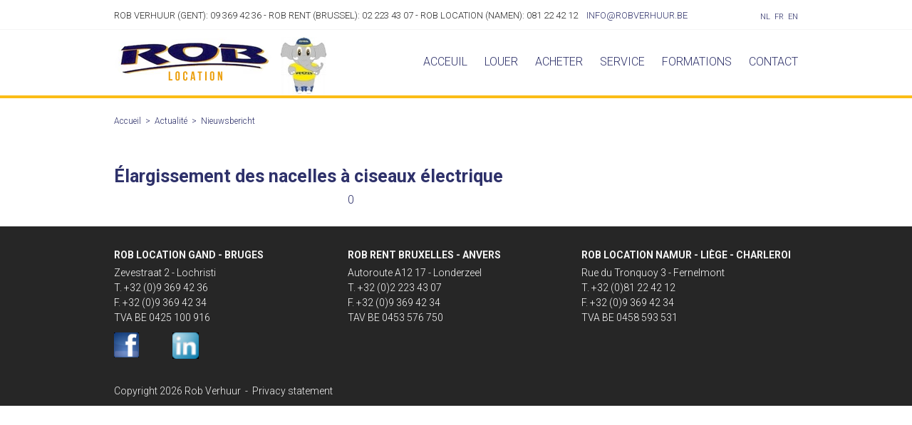

--- FILE ---
content_type: text/html; charset=UTF-8
request_url: https://www.robverhuur.be/fr/actualite/elargissement-des-nacelles-a-ciseaux-electrique
body_size: 10171
content:
<!doctype html><html lang="fr" class="no-js "><head> <!-- Start Google Consent V2 --> <script>
    window.dataLayer = window.dataLayer || [];
    function gtag() {
        dataLayer.push(arguments);
    }
    gtag("consent", "default", {
        ad_storage: "denied",
        ad_user_data: "denied",
        ad_personalization: "denied",
        analytics_storage: "denied",
        functionality_storage: "denied",
        personalization_storage: "denied",
        security_storage: "granted",
        wait_for_update: 2000,
    });
    gtag("set", "ads_data_redaction", true);
    gtag("set", "url_passthrough", false);
</script> <!-- END Google Consent V2 --><!-- Google Tag Manager --><script>(function(w,d,s,l,i){w[l]=w[l]||[];w[l].push({'gtm.start':
new Date().getTime(),event:'gtm.js'});var f=d.getElementsByTagName(s)[0],
j=d.createElement(s),dl=l!='dataLayer'?'&l='+l:'';j.async=true;j.src=
'https://www.googletagmanager.com/gtm.js?id='+i+dl;f.parentNode.insertBefore(j,f);
})(window,document,'script','dataLayer','GTM-KT9F22C');</script><!-- End Google Tag Manager --><!-- Start cookieyes banner --> <script id="cookieyes" type="text/javascript" src=https://cdn-cookieyes.com/client_data/37efab324545a725e1c052bd/script.js></script> <!-- End cookieyes banner --> <!-- Google tag (gtag.js) --><script async src="https://www.googletagmanager.com/gtag/js?id=G-8DR0F9J851"></script><script>
  window.dataLayer = window.dataLayer || [];
  function gtag(){dataLayer.push(arguments);}
  gtag('js', new Date());

  gtag('config', 'G-8DR0F9J851');
</script> <meta charset="utf-8"> <meta http-equiv="X-UA-Compatible" content="IE=edge"> <title>Rob Verhuur</title> <meta name="keywords" content=""> <meta name="description" content=""> <meta name="robots" content="index,follow,max-snippet:-1"> <meta name="viewport" content="width=device-width, initial-scale=1, minimal-ui"> <link rel="canonical" href="https://www.robverhuur.be/fr/actualite/elargissement-des-nacelles-a-ciseaux-electrique"> <link rel="stylesheet" href="https://shuttle-assets-new.s3.amazonaws.com/compiled/front-821b78f73f.css"> <link rel="stylesheet" href="https://shuttle-storage.s3.amazonaws.com/robverhuur/system/themes/theme-7121fb62b6.css"> <link rel="stylesheet" href="https://fonts.googleapis.com/css?family=Roboto:400,400italic,700,700italic,300,300italic&subset=latin"> <script src="https://shuttle-assets-new.s3.amazonaws.com/assets/js/vendor/modernizr.min.js"></script> <script src="https://kit.fontawesome.com/f4fe980f49.js" crossorigin="anonymous"></script> <script src="https://kit.fontawesome.com/78bbb71bd9.js" crossorigin="anonymous"></script> <meta name="apple-mobile-web-app-title" content="Rob Verhuur"> <meta name="application-name" content="Rob Verhuur"> <meta property="og:type" content="website"> <meta property="og:url" content="https://www.robverhuur.be/fr/actualite/elargissement-des-nacelles-a-ciseaux-electrique"> <meta property="og:site_name" content="Rob Verhuur"> <meta property="twitter:card" content="summary_large_image"> <link rel="alternate" hreflang="nl" href="https://www.robverhuur.be/nl/nieuws/uitbreiding-voor-ons-gamma-elektrische-schaarliften"> <link rel="alternate" hreflang="fr" href="https://www.robverhuur.be/fr/actualite/elargissement-des-nacelles-a-ciseaux-electrique"> <link rel="alternate" hreflang="en" href="https://www.robverhuur.be/en/nieuws/extension-of-our-range-of-boom-lifts"> <link rel="alternate" hreflang="x-default" href="https://www.robverhuur.be/nl/nieuws/uitbreiding-voor-ons-gamma-elektrische-schaarliften"> <!-- Hotjar Tracking Code for http://www.robverhuur.be/nl --><script>
    (function(h,o,t,j,a,r){
        h.hj=h.hj||function(){(h.hj.q=h.hj.q||[]).push(arguments)};
        h._hjSettings={hjid:747170,hjsv:6};
        a=o.getElementsByTagName('head')[0];
        r=o.createElement('script');r.async=1;
        r.src=t+h._hjSettings.hjid+j+h._hjSettings.hjsv;
        a.appendChild(r);
    })(window,document,'https://static.hotjar.com/c/hotjar-','.js?sv=');
</script><link href="https://cdn.jsdelivr.net/npm/select2@4.1.0-rc.0/dist/css/select2.min.css" rel="stylesheet" /> </head><body> <!-- Google Tag Manager (noscript) --><noscript><iframe src="https://www.googletagmanager.com/ns.html?id=GTM-KT9F22C"
height="0" width="0" style="display:none;visibility:hidden"></iframe></noscript><!-- End Google Tag Manager (noscript) --><script>
  (function(i,s,o,g,r,a,m){i['GoogleAnalyticsObject']=r;i[r]=i[r]||function(){
  (i[r].q=i[r].q||[]).push(arguments)},i[r].l=1*new Date();a=s.createElement(o),
  m=s.getElementsByTagName(o)[0];a.async=1;a.src=g;m.parentNode.insertBefore(a,m)
  })(window,document,'script','https://www.google-analytics.com/analytics.js','ga');

  ga('create', 'UA-78524937-3', 'auto');
  ga('send', 'pageview');

</script> <!--[if lt IE 10]> <p class="BrowseHappy">You are using an <strong>outdated</strong> browser. Please <a href="http://browsehappy.com/">upgrade your browser</a> to improve your experience.</p> <![endif]--> <div class="Page" id="page-14-nieuwsbericht"><div class="Wrapper" id="wrapper"><section class="Header shuttle-Block " ><div class="shuttle-Widget shuttle-TemplateWidget custom-style-2" id="widget-7-7781df14056fae4053dd9e6c966da991"><div class="Grid-widgetInnerCell EntityTrigger-7" ><div class="Row Row--withBorderWidth-1" style="border-bottom-color: #f5f5f5;"><div class="shuttle-Widget custom-style-3" id="widget-15-2af58a78b97a94a0138584a6c3b5d3e4"><div class="Container "><div class="Grid-widgetInnerCell EntityTrigger-15" ><div class="Row"><div class="shuttle-Widget-wrapGrid wrap-Grid" data-grid-cols="3"><div id="grid_b71ef26956" class="Grid Grid--withGutter Grid--withRowGutter-large Grid--alignMiddle u-noResize"><div class="Grid-cell u-size1of3 u-noResize"><div class="Grid-innerCell " data-grid-cell="1/3"><div class="shuttle-Element shuttle-Element--text custom-style-1" id="element-21"><p>Rob Verhuur (Gent): 09 369 42 36 - Rob Rent (Brussel): 02 223 43 07 - Rob Location (Namen): 081 22 42 12 &nbsp; &nbsp;<a href="mailto:info@roblocation.be">Info@robverhuur.be</a></p></div></div></div><div class="Grid-cell u-size1of3 u-noResize"><div class="Grid-innerCell " data-grid-cell="1/3"><div class="shuttle-Element shuttle-Element--text custom-style-1" id="element-12655"><p><a href="mailto:info@roblocation.be">Info@robverhuur.be</a></p></div></div></div><div class="Grid-cell u-size1of3 u-noResize"><div class="Grid-innerCell " data-grid-cell="1/3"><ul class="shuttle-Element shuttle-Element--langNavigation Nav Nav--withGutter-xsmall custom-style-language-navigation" id="element-22"><li class="Nav-item is-first"><a class="Nav-itemTarget custom-style-language-navigation-item" href="/nl/nieuws/uitbreiding-voor-ons-gamma-elektrische-schaarliften">nl</a></li><li class="Nav-item"><a class="Nav-itemTarget custom-style-language-navigation-item custom-style-language-navigation-item-active" href="/fr/actualite/elargissement-des-nacelles-a-ciseaux-electrique">fr</a></li><li class="Nav-item"><a class="Nav-itemTarget custom-style-language-navigation-item" href="/en/nieuws/extension-of-our-range-of-boom-lifts">en</a></li></ul></div></div></div></div></div></div></div></div></div><div class="Row"><div class="shuttle-Widget custom-style-59" id="widget-19-eb7f84bd7ed0016eef21a77d1667ff05"><div class="Container custom-style-24"><div class="Grid-widgetInnerCell custom-style-24 EntityTrigger-19" ><div class="Row"><div class="shuttle-Widget-wrapGrid wrap-Grid" data-grid-cols="2"><div id="grid_7e0cf9030e" class="Grid Grid--withGutter Grid--withRowGutter Grid--alignMiddle u-noResize"><div class="Grid-cell u-size1of2 u-noResize"><div class="Grid-innerCell " data-grid-cell="1/2"><div class="shuttle-Widget" id="widget-12292-b46ba421cd6e63b45bc4a81c34062ff7"><div class="Grid-widgetInnerCell EntityTrigger-12292" ><div class="Row"><div class="shuttle-Widget-wrapGrid wrap-Grid" data-grid-cols="3"><div id="grid_f05e3ebff5" class="Grid Grid--withGutter-xsmall"><div class="Grid-cell u-size1of3"><div class="Grid-innerCell " data-grid-cell="1/3"><div class="Row"></div><div class="Row"><a href="/fr" class=""><img class="shuttle-Element shuttle-Element--image EntityTrigger-12294 Entity-12294" alt="ROB Location" title="ROB Location" id="element-12294" data-url="https://shuttle-storage.s3.amazonaws.com/robverhuur/Rob%20Location%20Logo.png?1530628304&w=222&h=68" data-asset-resize-id="12294-d641a16177039232e2fa1f13a9a526a8" data-asset-id="573" src="https://shuttle-storage.s3.amazonaws.com/robverhuur/system/resized/Rob%20Location%20Logo_222x0.png?1530628304"></a></div><div class="Row"></div></div></div><div class="Grid-cell u-size1of3"><div class="Grid-innerCell " data-grid-cell="1/3"><div class="shuttle-Element shuttle-Element--spacer" id="element-13526" style="height:0px"></div></div></div><div class="Grid-cell u-size1of3"><div class="Grid-innerCell " data-grid-cell="1/3"><img class="shuttle-Element shuttle-Element--image EntityTrigger-13525 Entity-13525 u-md-hidden u-sm-hidden" alt="Rob Olifant Website" title="" id="element-13525" data-url="https://shuttle-storage.s3.amazonaws.com/robverhuur/Homepage/Rob%20Olifant%20Website.jpg?1529917648&w=64&h=80" data-asset-resize-id="13525-dd9af136248f4af162da120edfa2d1cf" data-asset-id="983" src="https://shuttle-storage.s3.amazonaws.com/robverhuur/system/resized/Homepage/Rob%20Olifant%20Website_64x0.jpg?1529917648"></div></div></div></div></div></div></div></div></div><div class="Grid-cell u-size1of2 u-noResize"><div class="Grid-innerCell " data-grid-cell="1/2"><div class="shuttle-Widget" id="widget-12288-946b058a314c6cf4f55f34a1978b2d9b"><div class="Grid-widgetInnerCell EntityTrigger-12288" ><div class="Row"></div><div class="Row"><style>@media (max-width: 767px) {	.Nav-12290 { display: none; visibility: hidden; }	.Nav--responsive-12290 { display: block; visibility: visible; }	}	#ToggleNav-7984f859b1:checked ~ .ToggleNav-label {	}</style><div class="NavWrapper Nav-12290" id="element-12290"><ul class="shuttle-Element shuttle-Element--navigation Nav Nav--withGutter custom-style-navigation"><li class="Nav-item"><a href="/fr" class="Nav-itemTarget EntityTrigger-12290-0-0 custom-style-navigation-item" >Acceuil</a></li><li class="Nav-item Drop"><a href="/fr/location" class="Nav-itemTarget EntityTrigger-12290-0-1 custom-style-navigation-item" >Louer</a><ul class="Nav Nav--stacked Drop-menu Nav--withGutter-small custom-style-33"><li class="Drop-menu-item"><a href="/fr/location" class="Drop-menu-itemTarget EntityTrigger-12290-1-0 custom-style-33" >Location</a></li><li class="Drop-menu-item"><a href="/fr/taux-de-transport" class="Drop-menu-itemTarget EntityTrigger-12290-1-1 custom-style-33" >Tarif de transport</a></li><li class="Drop-menu-item"><a href="/fr/location/high-capacity-machines" class="Drop-menu-itemTarget EntityTrigger-12290-1-2 custom-style-33" >Machines haute capacité</a></li><li class="Drop-menu-item"><a href="/fr/location/nos-marques-en-location" class="Drop-menu-itemTarget EntityTrigger-12290-1-3 custom-style-33" >Nos marques</a></li><li class="Drop-menu-item"><a href="/fr/location/nos-atouts" class="Drop-menu-itemTarget EntityTrigger-12290-1-4 custom-style-33" >Pourquoi ROB ?</a></li><li class="Drop-menu-item"><a href="/fr/location/werkwijze-huren" class="Drop-menu-itemTarget EntityTrigger-12290-1-5 custom-style-33" >Méthode de travail pour la location</a></li><li class="Drop-menu-item"><a href="/fr/location/faq" class="Drop-menu-itemTarget EntityTrigger-12290-1-6 custom-style-33" >FAQ</a></li><li class="Drop-menu-item"><a href="/fr/location/conditions-de-location" class="Drop-menu-itemTarget EntityTrigger-12290-1-7 custom-style-33" >Conditions générales</a></li></ul></li><li class="Nav-item Drop"><a href="/fr/vente" class="Nav-itemTarget EntityTrigger-12290-0-2 custom-style-navigation-item" >Acheter</a><ul class="Nav Nav--stacked Drop-menu Nav--withGutter-small custom-style-33"><li class="Drop-menu-item"><a href="/fr/vente" class="Drop-menu-itemTarget EntityTrigger-12290-1-0 custom-style-33" >Vente</a></li><li class="Drop-menu-item"><a href="/fr/vente/engins-neufs" class="Drop-menu-itemTarget EntityTrigger-12290-1-1 custom-style-33" >Nouveau</a></li><li class="Drop-menu-item"><a href="/fr/vente/doccasion" class="Drop-menu-itemTarget EntityTrigger-12290-1-2 custom-style-33" >D&#039;occasion</a></li></ul></li><li class="Nav-item"><a href="/fr/service" class="Nav-itemTarget EntityTrigger-12290-0-3 custom-style-navigation-item" >Service</a></li><li class="Nav-item Drop"><a href="/fr/formations" class="Nav-itemTarget EntityTrigger-12290-0-4 custom-style-navigation-item" >Formations</a><ul class="Nav Nav--stacked Drop-menu Nav--withGutter-small custom-style-33"><li class="Drop-menu-item"><a href="/fr/formations/calendrier-des-formations" class="Drop-menu-itemTarget EntityTrigger-12290-1-0 custom-style-33" >Calendrier</a></li><li class="Drop-menu-item"><a href="/fr/formations/calendrier-des-formations/inscription-formation" class="Drop-menu-itemTarget EntityTrigger-12290-1-1 custom-style-33" >Inscrire</a></li></ul></li><li class="Nav-item"><a href="/fr/contact" class="Nav-itemTarget EntityTrigger-12290-0-5 custom-style-navigation-item" >Contact</a></li></ul></div><div class="NavWrapper NavWrapper--responsive Nav--responsive-12290 " id="element-12290"><input class="ToggleNav " id="ToggleNav-7984f859b1" type="checkbox" tabindex="-1" aria-hidden="true"><label class="ToggleNav-label custom-style-responsive-navigation-toggle-button" for="ToggleNav-7984f859b1" aria-hidden="true"></label><ul class="shuttle-Element shuttle-Element--navigation Nav Nav--stacked Nav--withGutter custom-style-responsive-navigation-dropdown"><li class="Nav-item"><a href="/fr" class="Nav-itemTarget EntityTrigger-12290-0-0 custom-style-responsive-navigation-button" >Acceuil</a></li><li class="Nav-item Drop"><a href="/fr/location" class="Nav-itemTarget EntityTrigger-12290-0-1 custom-style-responsive-navigation-button" >Louer</a><ul class="Nav Nav--stacked Drop-menu Nav--withGutter-small custom-style-33"><li class="Drop-menu-item"><a href="/fr/location" class="Drop-menu-itemTarget EntityTrigger-12290-1-0 custom-style-33" >Location</a></li><li class="Drop-menu-item"><a href="/fr/taux-de-transport" class="Drop-menu-itemTarget EntityTrigger-12290-1-1 custom-style-33" >Tarif de transport</a></li><li class="Drop-menu-item"><a href="/fr/location/high-capacity-machines" class="Drop-menu-itemTarget EntityTrigger-12290-1-2 custom-style-33" >Machines haute capacité</a></li><li class="Drop-menu-item"><a href="/fr/location/nos-marques-en-location" class="Drop-menu-itemTarget EntityTrigger-12290-1-3 custom-style-33" >Nos marques</a></li><li class="Drop-menu-item"><a href="/fr/location/nos-atouts" class="Drop-menu-itemTarget EntityTrigger-12290-1-4 custom-style-33" >Pourquoi ROB ?</a></li><li class="Drop-menu-item"><a href="/fr/location/werkwijze-huren" class="Drop-menu-itemTarget EntityTrigger-12290-1-5 custom-style-33" >Méthode de travail pour la location</a></li><li class="Drop-menu-item"><a href="/fr/location/faq" class="Drop-menu-itemTarget EntityTrigger-12290-1-6 custom-style-33" >FAQ</a></li><li class="Drop-menu-item"><a href="/fr/location/conditions-de-location" class="Drop-menu-itemTarget EntityTrigger-12290-1-7 custom-style-33" >Conditions générales</a></li></ul></li><li class="Nav-item Drop"><a href="/fr/vente" class="Nav-itemTarget EntityTrigger-12290-0-2 custom-style-responsive-navigation-button" >Acheter</a><ul class="Nav Nav--stacked Drop-menu Nav--withGutter-small custom-style-33"><li class="Drop-menu-item"><a href="/fr/vente" class="Drop-menu-itemTarget EntityTrigger-12290-1-0 custom-style-33" >Vente</a></li><li class="Drop-menu-item"><a href="/fr/vente/engins-neufs" class="Drop-menu-itemTarget EntityTrigger-12290-1-1 custom-style-33" >Nouveau</a></li><li class="Drop-menu-item"><a href="/fr/vente/doccasion" class="Drop-menu-itemTarget EntityTrigger-12290-1-2 custom-style-33" >D&#039;occasion</a></li></ul></li><li class="Nav-item"><a href="/fr/service" class="Nav-itemTarget EntityTrigger-12290-0-3 custom-style-responsive-navigation-button" >Service</a></li><li class="Nav-item Drop"><a href="/fr/formations" class="Nav-itemTarget EntityTrigger-12290-0-4 custom-style-responsive-navigation-button" >Formations</a><ul class="Nav Nav--stacked Drop-menu Nav--withGutter-small custom-style-33"><li class="Drop-menu-item"><a href="/fr/formations/calendrier-des-formations" class="Drop-menu-itemTarget EntityTrigger-12290-1-0 custom-style-33" >Calendrier</a></li><li class="Drop-menu-item"><a href="/fr/formations/calendrier-des-formations/inscription-formation" class="Drop-menu-itemTarget EntityTrigger-12290-1-1 custom-style-33" >Inscrire</a></li></ul></li><li class="Nav-item"><a href="/fr/contact" class="Nav-itemTarget EntityTrigger-12290-0-5 custom-style-responsive-navigation-button" >Contact</a></li></ul></div></div><div class="Row"></div></div></div></div></div></div></div></div></div></div></div></div></div></div></section><section class="Main shuttle-Region custom-style-58 " ><article class="Container " ><div class="Content shuttle-Block "><!-- Content-inner or Side-inner --><div class="Content-inner "><div class="shuttle-Widget shuttle-TemplateWidget u-md-hidden u-sm-hidden" id="widget-1109-3c482de7e9ee36d794d1f63ff7da0970"><div class="Grid-widgetInnerCell EntityTrigger-1109" ><div class="Row"><div class="shuttle-Element shuttle-Element--breadcrumb u-md-hidden u-sm-hidden" id="element-3017"> <ol class="Breadcrumb Nav custom-style-breadcrumb" itemscope itemtype="https://schema.org/BreadcrumbList"> <li itemprop="itemListElement" itemscope itemtype="https://schema.org/ListItem"><a href="/fr" class="custom-style-breadcrumb-item" itemprop="item"><span itemprop="name">Accueil</span></a> <meta itemprop="position" content="1" /> </li><li itemprop="itemListElement" itemscope itemtype="https://schema.org/ListItem"><span class="custom-style-breadcrumb-separator">></span><a href="/fr/actualite" class="custom-style-breadcrumb-item" itemprop="item"><span itemprop="name">Actualité</span></a> <meta itemprop="position" content="2" /> </li><li itemprop="itemListElement" itemscope itemtype="https://schema.org/ListItem"><span class="custom-style-breadcrumb-separator">></span><a href="/fr/actualite/elargissement-des-nacelles-a-ciseaux-electrique" class="custom-style-breadcrumb-item" itemprop="item"><span itemprop="name">Nieuwsbericht</span></a> <meta itemprop="position" content="3" /> </li> </ol></div></div></div></div></div></div></article></section><section class="Main shuttle-Region " ><div class="Content shuttle-Block "><!-- Content-inner or Side-inner --><div class="Content-inner "><div class="shuttle-Widget shuttle-TemplateWidget" id="widget-3-0de5fda86add731d91b5bd5c79776bb3"><div class="Grid-widgetInnerCell EntityTrigger-3" ><div class="Row"><div class="custom-style-23"><div class="Row"><div class="shuttle-Widget" id="widget-5287-012941c0209afa88aceeb2f1f0b6a09a"><div class="Container "><div class="Row"><div class="Grid-widgetInnerCell EntityTrigger-5287" ><div class="Row"><div class="shuttle-Element shuttle-Element--title" id="element-5289"><h1 class="custom-style-h1">Élargissement des nacelles à ciseaux électrique</h1></div></div><div class="Row"><div class="shuttle-Widget-wrapGrid wrap-Grid" data-grid-cols="2"><div id="grid_d63a9013c2" class="Grid Grid--withGutter"><div class="Grid-cell u-size4of12"><div class="Grid-innerCell " data-grid-cell="4/12"><img class="shuttle-Element shuttle-Element--image EntityTrigger-5290 Entity-5290" alt="" title="" id="element-5290" data-url="" data-asset-resize-id="5290-0-8ca57d49273ecefe187543483ccf1dd2-e973d3e7b8826f275b94a3c5bcab9efd" data-asset-id="" src=""></div></div><div class="Grid-cell u-size8of12"><div class="Grid-innerCell " data-grid-cell="8/12"><div class="shuttle-Element shuttle-Element--text custom-style-text" id="element-5291"><p>0</p></div></div></div></div></div></div></div></div></div></div></div></div></div></div></div></div></div></section><section class="Footer shuttle-Block " ><div class="shuttle-Widget shuttle-TemplateWidget" id="widget-11-c861e3b204b26a394a9b0d5b40b2a87f"><div class="Grid-widgetInnerCell EntityTrigger-11" ><div class="Row"><div class="shuttle-Widget custom-style-8" id="widget-184-d295f86b8d52f551d147f73264caf029"><div class="Container "><div class="shuttle-Repeat-wrapGrid wrap-Grid" data-grid-cols="3"><div id="grid_7ac67bfb11" class="Grid Grid--withGutter Grid--withRowGutter"><div class="Grid-cell u-size1of3 is-first"><div class="Grid-widgetInnerCell EntityTrigger-184" ><div class="Row"><div class="shuttle-Widget custom-style-9" id="widget-189-4adbac64cffd553e57a02ddc6abcfabf"><div class="Grid-widgetInnerCell EntityTrigger-189" ><div class="Row"><div class="shuttle-Element shuttle-Element--title" id="element-188"><h2 class="custom-style-11">ROB Location Gand - Bruges</h2></div></div><div class="Row"><div class="shuttle-Element shuttle-Element--text custom-style-12" id="element-191"><p><span class="color-2">Zevestraat 2 - Lochristi<br />T. +32 (0)9 369 42 36<br />F. +32 (0)9 369 42 34</span></p><p><span class="color-2">TVA BE 0425 100 916</span></p></div></div></div></div></div></div></div><div class="Grid-cell u-size1of3 "><div class="Grid-widgetInnerCell EntityTrigger-184" ><div class="Row"><div class="shuttle-Widget custom-style-9" id="widget-189-4adbac64cffd553e57a02ddc6abcfabf"><div class="Grid-widgetInnerCell EntityTrigger-189" ><div class="Row"><div class="shuttle-Element shuttle-Element--title" id="element-188"><h2 class="custom-style-11">ROB Rent Bruxelles - Anvers</h2></div></div><div class="Row"><div class="shuttle-Element shuttle-Element--text custom-style-12" id="element-191"><p><span class="color-2">Autoroute A12 17 - Londerzeel<br />T. +32 (0)2 223 43 07<br />F. +32 (0)9 369 42 34</span></p><p><span class="color-2">TAV BE 0453 576 750</span></p></div></div></div></div></div></div></div><div class="Grid-cell u-size1of3 is-last"><div class="Grid-widgetInnerCell EntityTrigger-184" ><div class="Row"><div class="shuttle-Widget custom-style-9" id="widget-189-4adbac64cffd553e57a02ddc6abcfabf"><div class="Grid-widgetInnerCell EntityTrigger-189" ><div class="Row"><div class="shuttle-Element shuttle-Element--title" id="element-188"><h2 class="custom-style-11">ROB Location Namur - Liège - Charleroi</h2></div></div><div class="Row"><div class="shuttle-Element shuttle-Element--text custom-style-12" id="element-191"><p><span class="color-2">Rue du Tronquoy 3 - Fernelmont<br />T. +32 (0)81 22 42 12<br />F. +32 (0)9 369 42 34</span></p><p><span class="color-2">TVA BE 0458 593 531</span></p></div></div></div></div></div></div></div></div></div></div></div></div><div class="Row"><div class="shuttle-Widget custom-style-8" id="widget-13418-fbcfcf27528429626466f9bcf8d570b2"><div class="Container "><a class="Grid-widgetInnerCell u-block EntityTrigger-13418" href="https://www.facebook.com/RobVerhuurVerkoop/" target="_blank"><div class="Row"><div class="shuttle-Widget-wrapGrid wrap-Grid" data-grid-cols="3"><div id="grid_4c2426b819" class="Grid Grid--withGutter"><div class="Grid-cell u-size1of12"><div class="Grid-innerCell " data-grid-cell="1/12"><a href="https://www.facebook.com/RobVerhuurVerkoop/" class="" target="_blank"><img class="shuttle-Element shuttle-Element--image EntityTrigger-13422 Entity-13422" alt="Facebook ROB Location" title="Facebook ROB Location" id="element-13422" data-url="https://shuttle-storage.s3.amazonaws.com/robverhuur/Algemene%20afbeeldingen/Facebook.png?1517325187&w=35&h=35" data-asset-resize-id="13422-85b77aaa5b56ff3e0f50d95142060fca" data-asset-id="898" src="https://shuttle-storage.s3.amazonaws.com/robverhuur/system/resized/Algemene%20afbeeldingen/Facebook_35x0.png?1517325187"></a></div></div><div class="Grid-cell u-size1of12"><div class="Grid-innerCell " data-grid-cell="1/12"><a href="https://www.linkedin.com/company/17885622/" class="" target="_blank"><img class="shuttle-Element shuttle-Element--image EntityTrigger-13424 Entity-13424" alt="Linkedin ROB Location" title="Linkedin ROB Location" id="element-13424" data-url="https://shuttle-storage.s3.amazonaws.com/robverhuur/Algemene%20afbeeldingen/Linkedin.png?1517325313&w=37&h=37" data-asset-resize-id="13424-482b1378a5f17701df551b2846a9062c" data-asset-id="902" src="https://shuttle-storage.s3.amazonaws.com/robverhuur/system/resized/Algemene%20afbeeldingen/Linkedin_37x0.png?1517325313"></a></div></div><div class="Grid-cell u-size10of12"><div class="Grid-innerCell " data-grid-cell="10/12"><div class="shuttle-Element shuttle-Element--spacer" id="element-13423" style="height:0px"></div></div></div></div></div></div></a></div></div></div><div class="Row"><div class="shuttle-Element shuttle-Element--spacer custom-style-8" id="element-13421" style="height:20px"></div></div><div class="Row"><div class="shuttle-Widget custom-style-10" id="widget-200-8b924677476cc55f224fdd2691c18aae"><div class="Container "><div class="Grid-widgetInnerCell EntityTrigger-200" ><div class="Row"><div class="shuttle-Widget-wrapGrid wrap-Grid" data-grid-cols="2"><div id="grid_49fba7b18a" class="Grid Grid--withGutter Grid--alignMiddle"><div class="Grid-cell u-size5of12"><div class="Grid-innerCell " data-grid-cell="5/12"><div class="shuttle-Element shuttle-Element--text custom-style-12" id="element-202"><p><span class="custom-style-12">Copyright 2026 Rob Verhuur&nbsp;&nbsp;-&nbsp; <a href="/fr/politique-de-confidentialite" target="_blank"><span class="color-5">Privacy statement</span></a></span></p></div></div></div><div class="Grid-cell u-size7of12"><div class="Grid-innerCell " data-grid-cell="7/12"><div class="shuttle-Element shuttle-Element--spacer" id="element-3842" style="height:0px"></div></div></div></div></div></div></div></div></div></div><div class="Row"><div class="shuttle-Element shuttle-Element--text custom-style-text" id="element-12602"><p></p></div></div></div></div></section></div></div> <script src="https://shuttle-assets-new.s3.amazonaws.com/compiled/front-821b78f73f.js" data-cookieconsent="ignore" data-cookiecategory="essential"></script><!--IUB-COOKIE-BLOCK-SKIP-START--><script>
		Shuttle.FrontApp.prototype.processCaptchaElements = function() {
			var elements = this.options.elementData['formCaptchaElement'];
			if ($.isEmptyObject(elements)) return;

			var _this = this;
			var callback = 'initialize' + this.randomString(10);

			window[callback] = function() {
				if (typeof grecaptcha === 'undefined' || typeof grecaptcha.render === 'undefined') {
					setTimeout(window[callback], 1);
				} else {
		            _this.googleCaptchaLoaded = true;
		            for (var id in elements) {
		                _this.options.elementData['formCaptchaElement'][id].widget_id = grecaptcha.render('captcha-element-' + id, {
		                    sitekey: '6LdH-BwUAAAAAFD9M54QTXgB27W_3QeRVdiHLWBq',
		                    theme: elements[id].theme,
		                    size: elements[id].size,
		                    type: elements[id].type,
		                    callback: $.proxy(function(id) {
		                        $('[id="captcha-element-' + id + '"]').next().addClass('u-hidden');
		                    }, this, id)
		                });
		            }
				}
			};

			if (this.hasScript('googlecaptcha')) {
				if (this.googleCaptchaLoaded) {
					window[callback]();
				}
			}
			else {
				//dont use the onload query parameter to trigger the callback,
				//the captcha would only show the first time for the user
				//due to race conditions
				//the check in the callback itself will handle this
				this.loadScript('https://www.google.com/recaptcha/api.js?render=explicit', 'googlecaptcha', window[callback]);
			}
		};

		// Thank you Firefox
		var oldCss = $.css
		$.css = function () {
			var result = oldCss.apply($, arguments)

			if (result === 'url("about:invalid")') {
				return '';
			}

			return result
		}

		var oldShare = Shuttle.FrontApp.prototype.share;
		Shuttle.FrontApp.prototype.share = function(url, el, parameters, index, entityId) {
			if (parameters.type === 'whatsapp') {
				if (!url) url = window.location.href;
				window.location = 'whatsapp://send?text=' + encodeURIComponent(url);
			} else {
				oldShare.apply(this, arguments);
			}
		};

		Shuttle.FrontApp.prototype.loadGoogleMapsScript = function(onLoaded) {
			var _this = this;
			if (this.hasScript('googlemaps')) {
				if (this.googleMapsLoaded) {
					onLoaded();
				} else {
					setTimeout(function () {
						_this.loadGoogleMapsScript(onLoaded);
					}, 100);
				}
			}
			else {
				var callback = 'initialize' + this.randomString(10);
				window[callback] = function() {
					_this.googleMapsLoaded = true;
					onLoaded();
				};
				this.loadScript('https://maps.googleapis.com/maps/api/js?key=AIzaSyDJBQD97qHftHA9dJbI3KfM1DpQSke93sM&libraries=places&callback=' + callback, 'googlemaps');
			}
		};

		Shuttle.FrontApp.prototype.initializeOnIntersect = function(elements, initialize) {
			var observer = null;
			var _this = this;

			if (!!window.IntersectionObserver) {
				observer = new IntersectionObserver(function (entries, observer) {
					entries.forEach(function (entry) {
						if (entry.isIntersecting) {
							_this.loadGoogleMapsScript(function () {
								initialize(entry.target);
							});
							observer.unobserve(entry.target);
						}
					});
				});
			}

			elements.each(function () {
				if (observer) {
					observer.observe(this);
				} else {
					_this.loadGoogleMapsScript(function () {
						initialize(this);
					});
				}
			});
		};

		Shuttle.FrontApp.prototype.processGoogleMaps = function() {
			this.processGoogleMapsElements();
			this.processGoogleAutocompletes();
		};

		// Lazy-load Google Maps
		let elementData = null;
		Shuttle.FrontApp.prototype.processGoogleMapsElements = function() {
			var _this = this;

			if (! elementData) {
				elementData = _this.options.elementData;
			}

			this.locationsToPost = [];
			this.googleMapsIds = [];
			var maps = $('.googleMapsElementMap:not(.is-initialized)');
			maps.each(function() {
				var $this = $(this);
				var id = $this.attr('data-id');
				_this.googleMapsIds.push(id);
			});

			this.initializeOnIntersect(maps, function (element) {
				if ($(element).hasClass('is-initialized')) {
					return
				}

				$(element).addClass('is-initialized');
				var id = $(element).attr('data-id');
				var data = elementData['googleMapsElement'][id];
				_this.initializeGoogleMaps(id, data);
			});
		};

		// Lazy-load Google Autocomplete
		Shuttle.FrontApp.prototype.processGoogleAutocompletes = function() {
			this.initializeOnIntersect($('input[type=text].google-autocomplete:not(.is-initialized)'), function (element) {
				if ($(element).hasClass('is-initialized')) {
					return
				}

				var $this = $(element);
				$this.addClass('is-initialized');

				var options = {};
				var country = $this.attr('data-country');
				if (country && country !== 'all') {
					options.componentRestrictions = {country: country};
				}

				// bind the autocomplete to the element, so we allow frontenders to manipulate the behaviour
				// for instance: on publibox, we needed to autosubmit the form, so now the frontender can do something like
				// var autocomplete = $('someinput').data('google-autocomplete');
				// autocomplete.addListener('place_changed', function(){ ...submit the form... });
				$this.data('google-autocomplete', new google.maps.places.Autocomplete(element, options));
			});
		};

		Shuttle.FrontApp.prototype.processAssetResizes = function(context) {
			var _this = this;
			if ( ! context) context = 'body';

			if (typeof this.options.elementData['assetResize'] === 'undefined') return [];
			var resizeData = this.options.elementData['assetResize'];
			var result = [];

			$(context).find('[data-asset-resize-id]').each(function() {
				var $this = $(this);
				var id = $this.attr('data-asset-resize-id');
				$this.removeAttr('data-asset-resize-id');
				var data = null;

				if (typeof resizeData[id] === 'undefined') {
					// try to find resizeOptions of other elements in parent widgets
					// needed for things like infinite scroll
					var parentWidget = $this.closest('.shuttle-Widget');
					while (parentWidget.length > 0) {
						var otherImages = parentWidget.find('[data-asset-resize-id]:not([data-asset-resize-id="' + id + '"])');
						if (otherImages.length > 0 && typeof resizeData[otherImages.attr('data-asset-resize-id')] !== 'undefined') {
							data = $.extend(true, {}, resizeData[otherImages.attr('data-asset-resize-id')]);
							data.assetId = $this.attr('data-asset-id');
							break;
						}
						else {
							otherImages = parentWidget.find('[data-asset-resized-id]');
							if (otherImages.length > 0 && typeof resizeData[otherImages.attr('data-asset-resized-id')] !== 'undefined') {
								data = $.extend(true, {}, resizeData[otherImages.attr('data-asset-resized-id')]);
								data.assetId = $this.attr('data-asset-id');
								break;
							}
						}
						parentWidget = parentWidget.parent().closest('.shuttle-Widget');
					}
				}
				else {
					data = resizeData[id];
				}

				$this.attr('data-asset-resized-id', id);
				if (!data) return;
				if (!data.assetId) return;
				var hash = data.assetId + '-' + JSON.stringify(data.resizeOptions);

				var background = false;
				if (this.tagName === 'IMG') {
					var src = $this.attr('src');

					//if the src is undefined, we are lazy loading the image
					if(src === undefined){
						src = $this.attr('data-src');
					}

					if (src.indexOf('blank.gif') >= 0) {
						background = true;
					}
				}
				else {
					background = true;
				}

				if (background) {

					//check lazy first, because this has less browser inconsistencies
					if($(this).attr('data-bg')){
						return;
					} else {
						var backgroundImage = $this.css('background-image');
						//make sure url?some=query&para=meters#some-anchor-link still get resized
						//so we always drop the anchor part when comparing
						//the expression needs to be greedy
						var location = window.location.href.replace(/(.*?)(#.*)?$/, '$1');

						if (backgroundImage && backgroundImage != 'none' && backgroundImage != 'url(' + location + ')' && backgroundImage != 'url("' + location + '")' && backgroundImage != 'url("")') return;
					}
				}
				else {
					if ($this.attr('src') || $this.attr('data-src')) return;
				}

				if (typeof _this.assetResizes[hash] === 'undefined') {
					_this.assetResizes[hash] = {
						asset_id: data.assetId,
						resize_options: data.resizeOptions,
						elements: [],
						url: '',
						loading: false
					}
				}
				else if (_this.assetResizes[hash].url) {
					if (background) {
						$this.css('background-image', 'url(' + _this.assetResizes[hash].url + ')');
					}
					else {
						$this.attr('src', _this.assetResizes[hash].url);
					}
					return;
				}

				for (var i = 0; i < _this.assetResizes[hash].elements.length; i++) {
					if (_this.assetResizes[hash].elements[i].element == this) {
						return;
					}
				}

				_this.assetResizes[hash].elements.push({
					element: this,
					background: background
				});

				result.push(this);
			});

			for (var hash in this.assetResizes) {
				if (_this.assetResizes[hash].url) continue;
				if (_this.assetResizes[hash].loading) continue;
				_this.assetResizes[hash].loading = true;

				this.resizeAsset(this.assetResizes[hash].asset_id, this.assetResizes[hash].resize_options, $.proxy(function(hash, url) {
					_this.assetResizes[hash].url = url;
					var elements = _this.assetResizes[hash].elements;
					for (var i = 0; i < elements.length; i++) {

						var element = elements[i];

						if (element.background) {
							$(element.element).css('background-image', 'url(' + url + ')');
						}
						else {
							$(element.element).attr('src', url);
						}

						if($(element.element).hasClass('lazy-hidden')){
							$(element.element).toggleClass('lazy-hidden lazy-loaded');
						}
					}
				}, this, hash));
			}

			return result;
		};

		Shuttle.init({
			resizeAssetUrl: 'https://www.robverhuur.be/entities/assets/:id/resize',
			googleMapsLocationUrl: 'https://www.robverhuur.be/entities/google-maps-location',
			assetBaseUrl: 'https://shuttle-assets-new.s3.amazonaws.com/',
			sessionToken: 'pm2djmFxIo1GWuXuv1dW9hAwIkY07eMCGZY4mTPS',
			lang: {
				labels: {
					required_field: "Remplissez le champ",
					email_field: "Remplissez une adresse \u00e9mail correcte",
					number_field: "Remplissez un chiffre correcte",
					min_field: "Cette valeur ne doit pas \u00eatre inf\u00e9rieure \u00e0 %s.",
					max_field: "Cette valeur ne doit pas exc\u00e9der %s.",
					range: "Cette valeur doit \u00eatre comprise entre %s et %s."
				}
			},
			elementData: {"assetResize":{"12294-d641a16177039232e2fa1f13a9a526a8":{"assetId":"573","resizeOptions":{"width":350}},"13525-dd9af136248f4af162da120edfa2d1cf":{"assetId":"983","resizeOptions":{"width":350}},"5290-0-8ca57d49273ecefe187543483ccf1dd2-e973d3e7b8826f275b94a3c5bcab9efd":{"assetId":"","resizeOptions":{"width":"700"}},"13422-85b77aaa5b56ff3e0f50d95142060fca":{"assetId":"898","resizeOptions":{"width":134}},"13424-482b1378a5f17701df551b2846a9062c":{"assetId":"902","resizeOptions":{"width":134}}},"entityAction":{"12294":[{"trigger":"click","action":"link","parameters":{"link":"page:1"},"enabled":"1","is_ajax":false}],"12290-0-0":[{"trigger":"click","action":"link","parameters":{"link":"page:1"}}],"12290-0-1":[{"trigger":"click","action":"link","parameters":{"link":"page:2"}}],"12290-1-0":[{"trigger":"click","action":"link","parameters":{"link":"page:35"}}],"12290-1-1":[{"trigger":"click","action":"link","parameters":{"link":"page:37"}}],"12290-1-2":[{"trigger":"click","action":"link","parameters":{"link":"page:55"},"enabled":"1"}],"12290-1-3":[{"trigger":"click","action":"link","parameters":{"link":"page:49"}}],"12290-1-4":[{"trigger":"click","action":"link","parameters":{"link":"page:24"}}],"12290-1-5":[{"trigger":"click","action":"link","parameters":{"link":"page:65"},"enabled":"1"}],"12290-1-6":[{"trigger":"click","action":"link","parameters":{"link":"page:4"},"enabled":"1"}],"12290-1-7":[{"trigger":"click","action":"link","parameters":{"link":"page:16"}}],"12290-0-2":[{"trigger":"click","action":"link","parameters":{"link":"page:3"}}],"12290-0-3":[{"trigger":"click","action":"link","parameters":{"link":"page:18"}}],"12290-0-4":[{"trigger":"click","action":"link","parameters":{"link":"page:5"}}],"12290-0-5":[{"trigger":"click","action":"link","parameters":{"link":"page:6"}}],"13418":[{"trigger":"click","action":"link","parameters":{"link":"https:\/\/www.facebook.com\/RobVerhuurVerkoop\/"},"enabled":"1","is_ajax":false}],"13422":[{"trigger":"click","action":"link","parameters":{"link":"https:\/\/www.facebook.com\/RobVerhuurVerkoop\/"},"enabled":"1","is_ajax":false}],"13424":[{"trigger":"click","action":"link","parameters":{"link":"https:\/\/www.linkedin.com\/company\/17885622\/"},"enabled":"1","is_ajax":false}]}}
		});

		Shuttle.mergeWordFilesHandler = function (params) {
			window.location.href = window.location.origin + '/download-requests/' + params.response;
		};

		Shuttle.mergeTextFilesHandler = function (params) {
			window.location.href = window.location.origin + '/download-requests/' + params.response;
		};

		// Fix SharpSpring forms
		$('form').each(function () {
			if (this.onsubmit) {
				var onsubmit = this.onsubmit;
				this.onsubmit = null;

				$(this).submit(function (event) {
					onsubmit.call(this, event);
				});
			}
		});

	</script><!--IUB-COOKIE-BLOCK-SKIP-END--> <script>
        var google_tag_params = {
                    };
    </script> <script src="https://cdn.jsdelivr.net/npm/select2@4.1.0-rc.0/dist/js/select2.min.js"></script><script>

function formatPrice(value) {
    return new Intl.NumberFormat('nl-BE', { style: 'currency', currency: 'EUR' }).format(value)
}

if ($('#search-field').length > 0) {
    let field = $('#search-field');
    
    field.select2({
        allowClear: true,
        language: {
            errorLoading: function () {
                return "Les r\u00e9sultats n'ont pas pu \u00eatre charg\u00e9s.";
            },
            inputTooShort: function (args) {
                return "Veuillez entrer :chars ou plus de caract\u00e8res.".replace(':chars', args.minimum - args.input.length);
            },
            noResults: function () {
                return "Aucun r\u00e9sultat trouv\u00e9...";
            },
            searching: function () {
                return "Rechercher...";
            }
        },
        minimumInputLength: 3,
        dataType: 'json',
        ajax: {
            url: '/custom/robverhuur/transport',
            data: function (params) {
                return {
                    q: params.term,
                };
            },
            processResults: function (data) {
                const $result = [];

                data.forEach(element => $result.push({
                    id: element.id,
                    text: element.postcode + ': ' + element.naam + ' (' + element.land + ')',
                    zone: element.zone
                }));

                return { results: $result };
            }
        }
    });

    field.on('select2:select', function (e) {
        let data = e.params.data;
        let result = $('.price-result').removeClass('u-hidden');
        
        if (data.zone) {
            result.html('<strong>'+"Co\u00fbt du transport"+':</strong> '+formatPrice(data.zone.prijs)+' '+"par trajet"+' + '+formatPrice(data.zone.km_heffing)+' '+"forfait kilom\u00e9trique");
        } else {
            result.text("Aucun taux de transport n'a \u00e9t\u00e9 trouv\u00e9.");
        }
    });

    field.on('select2:clear', function (e) {
        $('.price-result').addClass('u-hidden');
    });
}

// Smoothscroll

$('a[href*="#"]')
    .not('[href="#"]')
    .not('[href="#0"]')
    .click(function(event) {
        // On-page links
        if (location.pathname.replace(/^\//, '') == this.pathname.replace(/^\//, '') && location.hostname == this.hostname) {
            // Figure out element to scroll to
            var target = $(this.hash);

            target = target.length ? target : $('[name=' + this.hash.slice(1) + ']');

            // Does a scroll target exist?
            if (target.length) {
                // Only prevent default if animation is actually gonna happen
                event.preventDefault();

                $('html, body').animate({
                    scrollTop: target.offset().top
                }, 1000, function() {
                    // Callback after animation
                    // Must change focus!
                    var $target = $(target);
                    $target.focus();
                    
                    if ($target.is(":focus")) { // Checking if the target was focused
                        return false;
                    } else {
                        $target.attr('tabindex','-1'); // Adding tabindex for elements not focusable
                        $target.focus(); // Set focus again
                    };
                });
            }
        }
    });
    
</script> </body></html>

--- FILE ---
content_type: text/css
request_url: https://shuttle-storage.s3.amazonaws.com/robverhuur/system/themes/theme-7121fb62b6.css
body_size: 21414
content:
.custom-style-body,body{font-family:"Roboto";color:#262626;font-size:16px;line-height:1.5;font-weight:300;background-repeat:no-repeat}.custom-style-h1{font-size:25px;color:#2e316a;line-height:1.2;margin-top:-5px;background-repeat:no-repeat}.custom-style-h2{margin-bottom:15px;font-size:28px;line-height:1.2;text-transform:uppercase;color:#2e316a;margin-top:-10px;background-repeat:no-repeat}.custom-style-h3{margin-bottom:12px;font-size:18px;line-height:1.15;color:#2e316a;text-transform:none;font-weight:700;background-repeat:no-repeat}.custom-style-text{margin-bottom:12px;margin-top:6px;color:#2e316a;text-align:left;background-repeat:no-repeat}.custom-style-link,a{color:#2e316a;background-repeat:no-repeat}.custom-style-link:hover,.custom-style-link-hover,a:hover{color:#fbbd17}.custom-style-link:active,.custom-style-link-active,a:active{color:#2e316a}.custom-style-link:focus,.custom-style-link-focus,a:focus{color:#2e316a}.custom-style-button{padding-top:8px;padding-bottom:8px;padding-left:16px;padding-right:16px;font-size:16px;text-align:center;text-transform:none;color:#359fe3;background-repeat:no-repeat}.custom-style-button:hover,.custom-style-button-hover{color:#fbbd17}.custom-style-form-text-field{border-width:1px;border-style:solid;border-color:#359fe3;border-radius:2px;background-color:#fff;color:#2e316a;padding-top:5px;padding-left:12px;padding-right:12px;margin-top:1px;margin-bottom:-10px;padding-bottom:5px;background-repeat:no-repeat}.custom-style-form-text-field:focus,.custom-style-form-text-field-focus{border-color:#919191}.custom-style-form-list-field{border-width:1px;border-style:solid;border-color:#359fe3;border-radius:2px;background-color:#fff;color:#2e316a;padding-top:5px;padding-left:12px;padding-right:30px;margin-top:1px;margin-bottom:-10px;padding-bottom:5px;background-repeat:no-repeat}.custom-style-form-list-field:focus,.custom-style-form-list-field-focus{border-color:#919191}.custom-style-form-button{padding-top:10px;padding-bottom:10px;padding-left:15px;padding-right:15px;font-size:15px;text-align:center;text-transform:none;color:#2e316a;background-color:#e6f1f7;background-repeat:no-repeat}.custom-style-form-button:hover,.custom-style-form-button-hover{color:#fbbd17}.custom-style-navigation{text-align:right;z-index:99;padding-bottom:35px;background-repeat:no-repeat}.custom-style-navigation{overflow:visible!important}.custom-style-navigation li li a{padding-top:10px;padding-bottom:10px}.custom-style-navigation ul{padding-bottom:0}.custom-style-navigation .Drop-menu{min-width:190px}.custom-style-navigation-item{font-family:"Roboto";text-transform:uppercase;color:#2e316a;z-index:5000;padding-top:25px;background-repeat:no-repeat}.custom-style-navigation-item:hover,.custom-style-navigation-item-hover{color:#fbbd17}.custom-style-navigation-item:active,.custom-style-navigation-item-active{color:#2e316a}.custom-style-navigation-item:focus,.custom-style-navigation-item-focus{color:#2e316a}.custom-style-responsive-navigation-dropdown{position:absolute;top:100%;background-color:#fff;width:100%;right:0;background-repeat:no-repeat}.custom-style-responsive-navigation-dropdown{top:calc(100% + 4px)!important/* 4px=border header */}.custom-style-responsive-navigation-dropdown>.Nav-item+.Nav-item{margin-top:0!important}@media screen and (max-width:1023px){.custom-style-responsive-navigation-dropdown{max-height:calc(100vh - 138px);overflow-y:auto}}@media screen and (max-width:767px){.custom-style-responsive-navigation-dropdown{max-height:calc(100vh - 105px)!important}}.custom-style-responsive-navigation-button{padding:12px;background-repeat:no-repeat}.custom-style-language-navigation{padding-bottom:5px;background-repeat:no-repeat}.custom-style-language-navigation-item{text-transform:uppercase;font-size:11px;background-repeat:no-repeat}.custom-style-slider-previous-arrow{background-image:url(https://shuttle-storage.s3.amazonaws.com/robverhuur/Algemene%20afbeeldingen/icon-arrow.svg?1446622971);width:32px;height:32px;position:absolute;top:50%;right:auto;z-index:101;left:10px;background-repeat:no-repeat}.custom-style-slider-previous-arrow{-webkit-transform:translateY(-50%);transform:translateY(-50%);opacity:.5}.custom-style-slider-previous-arrow:hover{opacity:1}.custom-style-slider-previous-arrow{-webkit-transform:scale(-1,1) translateY(-50%);transform:scale(-1,1) translateY(-50%)}.custom-style-slider-next-arrow{background-image:url(https://shuttle-storage.s3.amazonaws.com/robverhuur/Algemene%20afbeeldingen/icon-arrow.svg?1446622971);width:32px;height:32px;position:absolute;top:50%;right:12px;z-index:101;background-repeat:no-repeat}.custom-style-slider-next-arrow{-webkit-transform:translateY(-50%);transform:translateY(-50%);opacity:.5}.custom-style-slider-next-arrow:hover{opacity:1}.custom-style-slider-pager{text-align:center;background-repeat:no-repeat}.custom-style-slider-pager-item{border-radius:100%;border-color:#2e316a;border-width:2px;border-style:solid;width:10px;height:10px;background-color:#fff;margin-left:2px;margin-right:2px;background-repeat:no-repeat}.custom-style-slider-pager-item:hover,.custom-style-slider-pager-item-hover{background-color:#2e316a}.custom-style-slider-pager-item:active,.custom-style-slider-pager-item-active{background-color:#2e316a}.custom-style-1{font-size:13px;text-transform:uppercase;padding-bottom:10px;padding-top:4px;background-repeat:no-repeat}.custom-style-2{border-bottom-color:#fbbd17;border-bottom-width:4px;border-bottom-style:solid;position:relative;z-index:101;padding-bottom:;margin-bottom:;background-repeat:no-repeat}.custom-style-2{overflow:visible}.custom-style-3{margin-bottom:8px;border-bottom-width:1px;border-bottom-color:#f5f5f5;border-bottom-style:solid;padding-top:8px;background-repeat:no-repeat}.custom-style-3 .Grid{-webkit-justify-content:space-between;-ms-flex-pack:justify;justify-content:space-between}.custom-style-3 .Grid-cell{width:auto!important;display:block}.custom-style-3 .Grid-cell:nth-child(2){display:none}@media screen and (max-width:1023px){.custom-style-3 .Grid-cell:nth-child(2){display:block!important}.custom-style-3 .Grid-cell:nth-child(1){display:none!important}}.custom-style-4{background-color:#f5f5f5;padding-bottom:;padding-top:;margin-top:-10px;background-repeat:no-repeat;background-position:50% 50%}.custom-style-5{padding:8px;width:100%;text-transform:none;color:#2e316a;background-color:#fbbd17;text-align:center;font-weight:500;background-repeat:no-repeat}.custom-style-5:hover,.custom-style-5-hover{padding:8px;background-color:#2e316a;color:#fbbd17}.custom-style-6{text-align:center;text-transform:uppercase;background-repeat:no-repeat}.custom-style-7{padding:10px;width:100%;text-transform:none;color:#fff;background-color:#2e316a;text-align:center;font-weight:500;margin-bottom:-10px;background-repeat:no-repeat}.custom-style-7:hover,.custom-style-7-hover{padding:10px;background-color:#2e316a;color:#fbbd17}.custom-style-7:active,.custom-style-7-active{color:#fff}.custom-style-7:focus,.custom-style-7-focus{color:#fbbd17}.custom-style-8{background-color:#262626;padding-top:5px;padding-bottom:5px;color:#f5f5f5;background-repeat:no-repeat}.custom-style-9{color:#f5f5f5;background-repeat:no-repeat}.custom-style-10{background-color:#262626;color:#919191;padding-bottom:10px;padding-top:10px;background-repeat:no-repeat}.custom-style-11{text-transform:uppercase;font-size:14px;margin-top:25px;margin-bottom:4px;color:#f5f5f5;background-repeat:no-repeat}.custom-style-12{font-family:"Roboto";font-size:14px;margin-bottom:0;color:#f5f5f5;font-weight:300;background-repeat:no-repeat}.custom-style-13{padding-top:40px;padding-bottom:40px;background-repeat:no-repeat}.custom-style-14{margin:0;color:#fff;font-size:20px;text-transform:uppercase;line-height:1.5;max-width:280px;text-align:left;font-weight:300;background-repeat:no-repeat}.custom-style-15{padding:15px;text-transform:uppercase;color:#fff;text-align:center;width:100%;background-repeat:no-repeat}.custom-style-15 a:hover p{color:#fbbd17}.custom-style-16{padding:15px;border-width:0;border-color:inherit;border-style:solid;text-transform:uppercase;color:#fff;text-align:center;width:100%;border-right-width:0;border-right-style:solid;border-right-color:#fff0;margin-left:0;padding-left:0;background-repeat:no-repeat}.custom-style-16 a:hover p{color:#fbbd17}.custom-style-17{margin-bottom:35px;margin-top:15px;padding-bottom:35px;background-repeat:no-repeat}.custom-style-18{font-size:12px;text-transform:none;color:#919191;background-repeat:no-repeat}.custom-style-19{margin-top:20px;margin-bottom:20px;background-repeat:no-repeat}.custom-style-20{margin-top:-30px;background-repeat:no-repeat}.custom-style-21{padding:8px;width:auto;text-transform:none;color:#2e316a;background-color:#fbbd17;text-align:center;font-weight:500;padding-left:10px;padding-right:10px;background-repeat:no-repeat}.custom-style-21:hover,.custom-style-21-hover{padding:8px;background-color:#2e316a;color:#fbbd17}.custom-style-22{text-align:center;width:100%;background-repeat:no-repeat}.custom-style-23{padding-top:25px;padding-bottom:25px;background-repeat:no-repeat}.custom-style-form-success-message{border-width:1px;border-style:solid;border-radius:3px;border-color:#489843;color:#489843;background-color:rgb(72 152 67 / .2);padding-top:8px;padding-bottom:8px;padding-left:16px;padding-right:16px;margin-top:15px;margin-bottom:15px;background-repeat:no-repeat}.custom-style-form-error-message{border-width:1px;border-style:solid;border-radius:3px;border-color:#d44422;color:#d44422;background-color:rgb(212 68 34 / .2);padding-top:8px;padding-bottom:8px;padding-left:16px;padding-right:16px;margin-top:15px;margin-bottom:15px;background-repeat:no-repeat}.custom-style-breadcrumb{margin-top:4px;font-size:12px;color:#2e316a;text-transform:none;padding-top:3px;padding-bottom:10px;margin-bottom:4px;background-repeat:no-repeat}.custom-style-breadcrumb-item{margin:0;margin-bottom:-20px;background-repeat:no-repeat}.custom-style-24{overflow:visible!important}.custom-style-25{height:100%;background-image:url(https://shuttle-storage.s3.amazonaws.com/robverhuur/Media%20Mates/rob-blue-bg.png?1445954797);padding-top:30px;padding-bottom:30px;padding-left:15px;padding-right:15px;position:absolute;top:0;left:0;right:0;bottom:0;z-index:101;background-repeat:no-repeat;background-position:0% 50%}.custom-style-26{max-width:330px;position:absolute;left:0;right:0;bottom:15px;background-repeat:no-repeat}.custom-style-27{color:#fff;margin-bottom:0;background-repeat:no-repeat}.custom-style-27:hover,.custom-style-27-hover{color:#fbbd17}.custom-style-29{text-transform:none;font-size:15px;margin-top:-15px;margin-bottom:-20px;background-repeat:no-repeat}.custom-style-30 .wrap-Grid{overflow:hidden}.custom-style-31{background-color:#d1dfea;padding-top:10px;padding-bottom:10px;padding-left:3px;padding-right:3px;min-height:45px;width:100%;border-right-color:#fff;border-right-width:1px;border-right-style:solid;text-align:center;font-weight:700;color:#2e316a;background-repeat:no-repeat}.custom-style-32{margin-left:auto;margin-right:auto;margin-bottom:12px;background-repeat:no-repeat}.custom-style-33{font-family:"Roboto";text-transform:none;color:#2e316a;z-index:5000;padding-top:2px;text-align:left;margin-right:2px;margin-left:2px;margin-bottom:2px;margin-top:0;background-repeat:no-repeat}.custom-style-33:hover,.custom-style-33-hover{color:#fbbd17}.custom-style-33:active,.custom-style-33-active{color:#2e316a}.custom-style-33:focus,.custom-style-33-focus{color:#2e316a}@media screen and (max-width:767px){.custom-style-33{left:auto;right:auto;position:relative;border-left:0!important;border-right:0!important;box-shadow:none!important}}.custom-style-34{text-align:center;right:12px;bottom:12px;position:absolute;z-index:101;background-repeat:no-repeat}.custom-style-35{height:100%;background-image:none;padding-top:20px;padding-bottom:20px;padding-left:20px;padding-right:20px;position:static;top:0;left:0;right:0;bottom:0;z-index:101;background-color:#fff0;background-repeat:no-repeat;background-position:0% 50%}.custom-style-36{margin:0;color:#fff;font-size:20px;text-transform:uppercase;line-height:1.5;max-width:100%;text-align:left;font-weight:300;background-repeat:no-repeat}.custom-style-37{max-width:none;position:static;left:0;right:0;bottom:15px;background-repeat:no-repeat}.custom-style-38{margin-bottom:10px;background-color:#fff0;margin-top:10px;background-repeat:no-repeat;background-position:50% 50%}.custom-style-39{padding:20px;margin-bottom:10px;background-color:#fbbd17;margin-top:10px;background-repeat:no-repeat;background-position:50% 50%}.custom-style-39 input[type=date],.custom-style-39 input[type=email],.custom-style-39 input[type=number],.custom-style-39 input[type=password],.custom-style-39 input[type=search],.custom-style-39 input[type=text],.custom-style-39 textarea{vertical-align:baseline}.custom-style-40{padding:15px;background-color:#f5f5f5;color:#2e316a;font-size:15px;line-height:1.8;background-repeat:no-repeat}.custom-style-41{margin-bottom:12px;margin-top:6px;color:#2e316a;text-align:left;margin-left:90px;margin-right:90px;background-repeat:no-repeat}.custom-style-42{padding-top:10px;padding-bottom:10px;padding-left:15%;padding-right:15%;font-size:15px;text-align:center;text-transform:none;color:#2e316a;background-color:#e6f1f7;font-family:"Roboto";font-weight:700;background-repeat:no-repeat}.custom-style-42:hover,.custom-style-42-hover{color:#fbbd17}.custom-style-44{padding-left:10px;padding-right:10px;background-repeat:no-repeat}.custom-style-45>a:hover h2{color:#fbbd17}.custom-style-47{padding:10px;background-color:#f5f5f5;background-repeat:no-repeat;background-position:50% 50%}.custom-style-48{background-color:#e6f1f7;padding-right:25px;padding-left:25px;padding-top:10px;padding-bottom:10px;color:#2e316a;font-weight:700;background-repeat:no-repeat}.custom-style-49{margin-bottom:12px;font-size:18px;line-height:1.15;color:#2e316a;text-transform:none;font-weight:700;background-repeat:no-repeat}.custom-style-50{color:#489843;text-align:center;padding-top:10px;background-repeat:no-repeat}.custom-style-51{padding:20px;background-color:#359fe3;background-repeat:no-repeat;background-position:50% 50%}.custom-style-52{margin-bottom:12px;margin-top:6px;color:#359fe3;text-align:left;background-repeat:no-repeat}.custom-style-53{padding:5px;margin-bottom:12px;margin-top:6px;color:#2e316a;text-align:left;font-size:13px;background-color:#f5f5f5;background-repeat:no-repeat;background-position:50% 50%}.custom-style-54{color:#2e316a;text-align:center;background-repeat:no-repeat}.custom-style-54:hover,.custom-style-54-hover{color:#fbbd17}.custom-style-54:active,.custom-style-54-active{color:#2e316a}.custom-style-54:focus,.custom-style-54-focus{color:#2e316a}.custom-style-54{display:block}.custom-style-55{color:#d44422;text-align:center;padding-top:10px;background-repeat:no-repeat}.custom-style-56{color:#2e316a;text-align:center;padding-top:10px;background-repeat:no-repeat}.custom-style-57{padding:9px;border-top-color:#2e316a;border-left-color:#2e316a;border-bottom-color:#2e316a;border-top-width:1px;border-left-width:1px;border-bottom-width:1px;border-top-style:solid;border-left-style:solid;border-bottom-style:solid;margin-bottom:-10px;border-right-width:1px;border-right-color:#2e316a;background-repeat:no-repeat}.custom-style-57{box-shadow:none!important}.custom-style-58{margin-top:138px;background-repeat:no-repeat}@media screen and (max-width:767px){.custom-style-58{margin-top:105px}}.custom-style-59{overflow:visible!important}.custom-style-59 .Grid{-webkit-justify-content:space-between;-ms-flex-pack:justify;justify-content:space-between}.custom-style-59 .Grid-cell{width:auto!important;display:block}@media screen and (max-width:1023px){.custom-style-59 .Grid-cell:nth-child(1){max-width:200px}}.custom-style-59>.Container>.Grid-widgetInnerCell>.Row>.wrap-Grid>.Grid,.custom-style-59>.Container>.Grid-widgetInnerCell>.Row>.wrap-Grid>.Grid>.Grid-cell:nth-child(2),.custom-style-59>.Container>.Grid-widgetInnerCell>.Row>.wrap-Grid>.Grid>.Grid-cell:nth-child(2)>.Grid-innerCell,.custom-style-59>.Container>.Grid-widgetInnerCell>.Row>.wrap-Grid>.Grid>.Grid-cell:nth-child(2)>.Grid-innerCell>.shuttle-Widget{position:static}.custom-style-60 .Grid{-webkit-flex-flow:row nowrap;-ms-flex-flow:row nowrap;flex-flow:row nowrap}.custom-style-60 .Grid-cell{width:auto!important;display:block}.custom-style-60 .Grid-cell:first-child{-webkit-flex:1;-ms-flex:1;flex:1;max-width:100%}.custom-style-61{padding:10px;border-style:dashed;border-color:#d1dfea;border-width:1px;background-color:#fff0;padding-top:15px;padding-bottom:15px;height:6%;font-size:16px;background-repeat:}.custom-style-62{font-size:24px;color:#2e316a;line-height:1.2;margin-top:-5px;background-repeat:no-repeat}.custom-style-63{background-color:rgb(72 152 67 / .2);background-repeat:no-repeat}.custom-style-cookie-bar{position:fixed;bottom:0;left:0;right:0;height:55px;z-index:999999;padding-top:13px;padding-bottom:13px;padding-left:20px;padding-right:20px;background-color:#fbbd17;color:#fff;background-repeat:no-repeat}.custom-style-cookie-bar-button{border-radius:5px;line-height:30px;padding-left:20px;padding-right:20px;color:#000;background-color:#fff;background-repeat:no-repeat}.custom-style-64{padding:8px;border-color:#d1dfea;border-width:1px;border-style:solid;width:100%;text-transform:none;color:#2e316a;background-color:#fad634;text-align:center;font-weight:500;font-size:15px;border-top-width:;background-repeat:no-repeat}.custom-style-64:hover,.custom-style-64-hover{padding:8px;background-color:#2e316a;color:#fbbd17}.custom-style-66{border-radius:100%;border-color:#2e316a;border-width:2px;border-style:solid;width:10px;height:10px;background-color:#fff;margin-left:2px;margin-right:2px;background-repeat:no-repeat}.custom-style-66:hover,.custom-style-66-hover{background-color:#2e316a}.custom-style-66:active,.custom-style-66-active{background-color:#2e316a}.custom-style-67{padding:7px;background-color:#fff6aa;padding-bottom:;padding-top:;margin-top:-10px;position:relative;padding-left:25px;padding-right:25px;text-align:center;line-height:1.5;font-weight:500;background-repeat:no-repeat;background-position:50% 50%}.custom-style-68{display:-webkit-flex;display:-ms-flexbox;display:flex;-webkit-align-items:center;-ms-flex-align:center;align-items:center}.custom-style-68::before{content:'';width:20px;height:20px;border:1px solid #000;margin-right:5px;background:var(--zone-color)}.custom-style-69{padding-top:20px;margin-top:20px;border-top-color:#919191;border-top-width:1px;border-top-style:solid;background-repeat:no-repeat}.custom-style-70{padding-top:15px;background-repeat:no-repeat}.color-1{color:#000}.color-1-back{background-color:#000}.color-2{color:#fff}.color-2-back{background-color:#fff}.color-3{color:#262626}.color-3-back{background-color:#262626}.color-4{color:#919191}.color-4-back{background-color:#919191}.color-5{color:#f5f5f5}.color-5-back{background-color:#f5f5f5}.color-6{color:#2e316a}.color-6-back{background-color:#2e316a}.color-7{color:#359fe3}.color-7-back{background-color:#359fe3}.color-8{color:#fbbd17}.color-8-back{background-color:#fbbd17}.color-9{color:#181818}.color-9-back{background-color:#181818}.color-10{color:#489843}.color-10-back{background-color:#489843}.color-11{color:rgb(72 152 67 / .2)}.color-11-back{background-color:rgb(72 152 67 / .2)}.color-12{color:#d44422}.color-12-back{background-color:#d44422}.color-13{color:rgb(212 68 34 / .2)}.color-13-back{background-color:rgb(212 68 34 / .2)}.color-14{color:#e6f1f7}.color-14-back{background-color:#e6f1f7}.color-16{color:#fff6aa}.color-16-back{background-color:#fff6aa}.color-17{color:#d1dfea}.color-17-back{background-color:#d1dfea}.color-18{color:#fad634}.color-18-back{background-color:#fad634}.Container{max-width:960px}@media (max-width:959px){.Container{padding-right:20px;padding-left:20px}}@media (max-width:767px){.Content--left,.Content--middle,.Content--right,.Side--left,.Side--right{width:100%!important;float:none!important}.Content--left{margin-right:0!important}.Content--middle{margin-right:0!important;margin-left:0!important}.Content--right{margin-left:0!important}}@media (min-width:960px){.u-lg-hidden{display:none!important}}@media (min-width:768px) and (max-width:959px){.u-md-hidden{display:none!important}}@media (max-width:767px){.u-sm-hidden{display:none!important}}.Grid{display:-ms-flexbox;display:-webkit-flex;display:flex;-ms-flex-flow:row wrap;-webkit-flex-flow:row wrap;flex-flow:row wrap}.Grid--alignMiddle{-webkit-box-align:center;-ms-flex-align:center;-ms-grid-row-align:center;-webkit-align-items:center;-ms-flex-align:center;align-items:center}.Grid--alignBottom{-webkit-box-align:end;-ms-flex-align:end;-ms-grid-row-align:flex-end;-webkit-align-items:flex-end;-ms-flex-align:end;align-items:flex-end}.Header{position:fixed;left:0;right:0;top:0;background:#fff;z-index:3}#cookie-bar{height:auto}.Content{margin-top:20px}.shuttle-Element--button{margin-bottom:36px!important}.custom-style-35{background:rgb(46 49 106 / 1)}.itsatable{width:100%!important;overflow:scroll}.itsatable .Container{min-width:1000px}@media only screen and (max-width:768px){.Content-inner .Grid-widgetInnerCell>.Row{margin-top:24px!important}form{margin-bottom:30px}}.shuttle-Element--button{margin-bottom:20px!important}.Slider-item>.Row:nth-of-type(2) .FlexEmbed-object{background-position:right 0 top 0!important}

--- FILE ---
content_type: text/plain
request_url: https://www.google-analytics.com/j/collect?v=1&_v=j102&a=1914457203&t=pageview&_s=1&dl=https%3A%2F%2Fwww.robverhuur.be%2Ffr%2Factualite%2Felargissement-des-nacelles-a-ciseaux-electrique&ul=en-us%40posix&dt=Rob%20Verhuur&sr=1280x720&vp=1280x720&_u=IEBAAEABAAAAACAAI~&jid=1458110619&gjid=896798499&cid=691415647.1769450530&tid=UA-78524937-3&_gid=1629888489.1769450530&_r=1&_slc=1&z=313534731
body_size: -450
content:
2,cG-8DR0F9J851